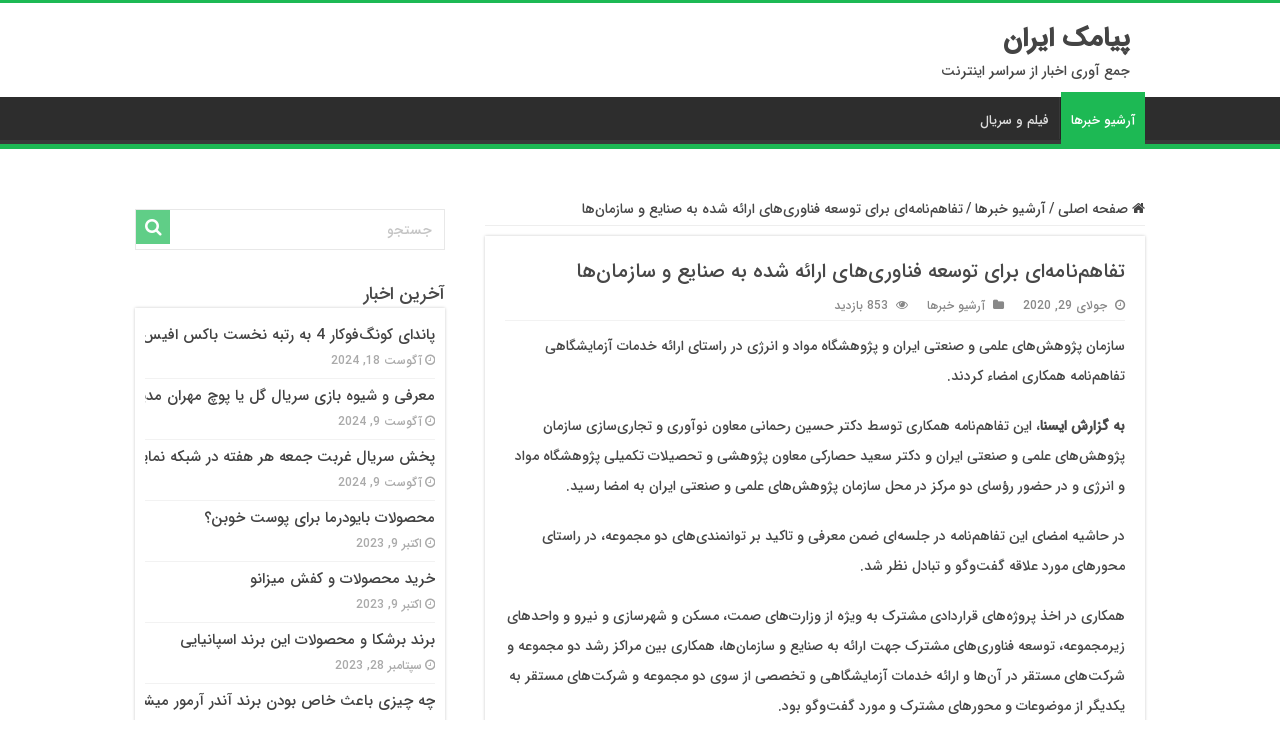

--- FILE ---
content_type: text/html; charset=UTF-8
request_url: http://i-sms.ir/%D8%AA%D9%81%D8%A7%D9%87%D9%85%E2%80%8C%D9%86%D8%A7%D9%85%D9%87%E2%80%8C%D8%A7%DB%8C-%D8%A8%D8%B1%D8%A7%DB%8C-%D8%AA%D9%88%D8%B3%D8%B9%D9%87-%D9%81%D9%86%D8%A7%D9%88%D8%B1%DB%8C%E2%80%8C%D9%87%D8%A7/
body_size: 14754
content:
<!DOCTYPE html>
<html dir="rtl" lang="fa-IR" prefix="og: http://ogp.me/ns#">
<head>
<meta charset="UTF-8" />
<link rel="profile" href="http://gmpg.org/xfn/11" />
<link rel="pingback" href="http://i-sms.ir/xmlrpc.php" />
    <style>
        #wpadminbar #wp-admin-bar-p404_free_top_button .ab-icon:before {
            content: "\f103";
            color:red;
            top: 2px;
        }
    </style>
    <meta property="og:title" content="تفاهم‌نامه‌ای برای توسعه فناوری‌های ارائه شده به صنایع و سازمان‌ها - پیامک ایران"/>
<meta property="og:type" content="article"/>
<meta property="og:description" content="سازمان پژوهش‌های علمی و صنعتی ایران و پژوهشگاه مواد و انرژی در راستای ارائه خدمات آزمایشگاهی تفاهم‌ن"/>
<meta property="og:url" content="https://i-sms.ir/%d8%aa%d9%81%d8%a7%d9%87%d9%85%e2%80%8c%d9%86%d8%a7%d9%85%d9%87%e2%80%8c%d8%a7%db%8c-%d8%a8%d8%b1%d8%a7%db%8c-%d8%aa%d9%88%d8%b3%d8%b9%d9%87-%d9%81%d9%86%d8%a7%d9%88%d8%b1%db%8c%e2%80%8c%d9%87%d8%a7/"/>
<meta property="og:site_name" content="پیامک ایران"/>
<meta name='robots' content='index, follow, max-image-preview:large, max-snippet:-1, max-video-preview:-1' />

	<!-- This site is optimized with the Yoast SEO plugin v23.2 - https://yoast.com/wordpress/plugins/seo/ -->
	<title>تفاهم‌نامه‌ای برای توسعه فناوری‌های ارائه شده به صنایع و سازمان‌ها</title>
	<meta name="description" content="سازمان پژوهش‌های علمی و صنعتی ایران و پژوهشگاه مواد و انرژی در راستای ارائه خدمات آزمایشگاهی تفاهم‌نامه همکاری امضاء کردند. به گزارش ایسنا، این تفاهم‌نامه" />
	<link rel="canonical" href="https://i-sms.ir/تفاهم‌نامه‌ای-برای-توسعه-فناوری‌ها/" />
	<meta property="og:locale" content="fa_IR" />
	<meta property="og:type" content="article" />
	<meta property="og:title" content="تفاهم‌نامه‌ای برای توسعه فناوری‌های ارائه شده به صنایع و سازمان‌ها" />
	<meta property="og:description" content="سازمان پژوهش‌های علمی و صنعتی ایران و پژوهشگاه مواد و انرژی در راستای ارائه خدمات آزمایشگاهی تفاهم‌نامه همکاری امضاء کردند. به گزارش ایسنا، این تفاهم‌نامه" />
	<meta property="og:url" content="https://i-sms.ir/تفاهم‌نامه‌ای-برای-توسعه-فناوری‌ها/" />
	<meta property="og:site_name" content="پیامک ایران" />
	<meta property="article:published_time" content="2020-07-29T08:12:30+00:00" />
	<meta name="author" content="payamak" />
	<meta name="twitter:card" content="summary_large_image" />
	<meta name="twitter:label1" content="نوشته‌شده بدست" />
	<meta name="twitter:data1" content="payamak" />
	<script type="application/ld+json" class="yoast-schema-graph">{"@context":"https://schema.org","@graph":[{"@type":"WebPage","@id":"https://i-sms.ir/%d8%aa%d9%81%d8%a7%d9%87%d9%85%e2%80%8c%d9%86%d8%a7%d9%85%d9%87%e2%80%8c%d8%a7%db%8c-%d8%a8%d8%b1%d8%a7%db%8c-%d8%aa%d9%88%d8%b3%d8%b9%d9%87-%d9%81%d9%86%d8%a7%d9%88%d8%b1%db%8c%e2%80%8c%d9%87%d8%a7/","url":"https://i-sms.ir/%d8%aa%d9%81%d8%a7%d9%87%d9%85%e2%80%8c%d9%86%d8%a7%d9%85%d9%87%e2%80%8c%d8%a7%db%8c-%d8%a8%d8%b1%d8%a7%db%8c-%d8%aa%d9%88%d8%b3%d8%b9%d9%87-%d9%81%d9%86%d8%a7%d9%88%d8%b1%db%8c%e2%80%8c%d9%87%d8%a7/","name":"تفاهم‌نامه‌ای برای توسعه فناوری‌های ارائه شده به صنایع و سازمان‌ها","isPartOf":{"@id":"https://i-sms.ir/#website"},"datePublished":"2020-07-29T08:12:30+00:00","dateModified":"2020-07-29T08:12:30+00:00","author":{"@id":"https://i-sms.ir/#/schema/person/2a7a5950d01ff31ec4086cd2f92437c0"},"description":"سازمان پژوهش‌های علمی و صنعتی ایران و پژوهشگاه مواد و انرژی در راستای ارائه خدمات آزمایشگاهی تفاهم‌نامه همکاری امضاء کردند. به گزارش ایسنا، این تفاهم‌نامه","breadcrumb":{"@id":"https://i-sms.ir/%d8%aa%d9%81%d8%a7%d9%87%d9%85%e2%80%8c%d9%86%d8%a7%d9%85%d9%87%e2%80%8c%d8%a7%db%8c-%d8%a8%d8%b1%d8%a7%db%8c-%d8%aa%d9%88%d8%b3%d8%b9%d9%87-%d9%81%d9%86%d8%a7%d9%88%d8%b1%db%8c%e2%80%8c%d9%87%d8%a7/#breadcrumb"},"inLanguage":"fa-IR","potentialAction":[{"@type":"ReadAction","target":["https://i-sms.ir/%d8%aa%d9%81%d8%a7%d9%87%d9%85%e2%80%8c%d9%86%d8%a7%d9%85%d9%87%e2%80%8c%d8%a7%db%8c-%d8%a8%d8%b1%d8%a7%db%8c-%d8%aa%d9%88%d8%b3%d8%b9%d9%87-%d9%81%d9%86%d8%a7%d9%88%d8%b1%db%8c%e2%80%8c%d9%87%d8%a7/"]}]},{"@type":"BreadcrumbList","@id":"https://i-sms.ir/%d8%aa%d9%81%d8%a7%d9%87%d9%85%e2%80%8c%d9%86%d8%a7%d9%85%d9%87%e2%80%8c%d8%a7%db%8c-%d8%a8%d8%b1%d8%a7%db%8c-%d8%aa%d9%88%d8%b3%d8%b9%d9%87-%d9%81%d9%86%d8%a7%d9%88%d8%b1%db%8c%e2%80%8c%d9%87%d8%a7/#breadcrumb","itemListElement":[{"@type":"ListItem","position":1,"name":"خانه","item":"https://i-sms.ir/"},{"@type":"ListItem","position":2,"name":"تفاهم‌نامه‌ای برای توسعه فناوری‌های ارائه شده به صنایع و سازمان‌ها"}]},{"@type":"WebSite","@id":"https://i-sms.ir/#website","url":"https://i-sms.ir/","name":"پیامک ایران","description":"جمع آوری اخبار از سراسر اینترنت","potentialAction":[{"@type":"SearchAction","target":{"@type":"EntryPoint","urlTemplate":"https://i-sms.ir/?s={search_term_string}"},"query-input":"required name=search_term_string"}],"inLanguage":"fa-IR"},{"@type":"Person","@id":"https://i-sms.ir/#/schema/person/2a7a5950d01ff31ec4086cd2f92437c0","name":"payamak","image":{"@type":"ImageObject","inLanguage":"fa-IR","@id":"https://i-sms.ir/#/schema/person/image/","url":"http://2.gravatar.com/avatar/516ebedffd11631bd2370f5fc4a626f4?s=96&d=mm&r=g","contentUrl":"http://2.gravatar.com/avatar/516ebedffd11631bd2370f5fc4a626f4?s=96&d=mm&r=g","caption":"payamak"}}]}</script>
	<!-- / Yoast SEO plugin. -->


<link rel='dns-prefetch' href='//fonts.googleapis.com' />
<link rel="alternate" type="application/rss+xml" title="پیامک ایران &raquo; خوراک" href="https://i-sms.ir/feed/" />
<link rel="alternate" type="application/rss+xml" title="پیامک ایران &raquo; خوراک دیدگاه‌ها" href="https://i-sms.ir/comments/feed/" />
<script type="text/javascript">
/* <![CDATA[ */
window._wpemojiSettings = {"baseUrl":"https:\/\/s.w.org\/images\/core\/emoji\/15.0.3\/72x72\/","ext":".png","svgUrl":"https:\/\/s.w.org\/images\/core\/emoji\/15.0.3\/svg\/","svgExt":".svg","source":{"concatemoji":"http:\/\/i-sms.ir\/wp-includes\/js\/wp-emoji-release.min.js"}};
/*! This file is auto-generated */
!function(i,n){var o,s,e;function c(e){try{var t={supportTests:e,timestamp:(new Date).valueOf()};sessionStorage.setItem(o,JSON.stringify(t))}catch(e){}}function p(e,t,n){e.clearRect(0,0,e.canvas.width,e.canvas.height),e.fillText(t,0,0);var t=new Uint32Array(e.getImageData(0,0,e.canvas.width,e.canvas.height).data),r=(e.clearRect(0,0,e.canvas.width,e.canvas.height),e.fillText(n,0,0),new Uint32Array(e.getImageData(0,0,e.canvas.width,e.canvas.height).data));return t.every(function(e,t){return e===r[t]})}function u(e,t,n){switch(t){case"flag":return n(e,"\ud83c\udff3\ufe0f\u200d\u26a7\ufe0f","\ud83c\udff3\ufe0f\u200b\u26a7\ufe0f")?!1:!n(e,"\ud83c\uddfa\ud83c\uddf3","\ud83c\uddfa\u200b\ud83c\uddf3")&&!n(e,"\ud83c\udff4\udb40\udc67\udb40\udc62\udb40\udc65\udb40\udc6e\udb40\udc67\udb40\udc7f","\ud83c\udff4\u200b\udb40\udc67\u200b\udb40\udc62\u200b\udb40\udc65\u200b\udb40\udc6e\u200b\udb40\udc67\u200b\udb40\udc7f");case"emoji":return!n(e,"\ud83d\udc26\u200d\u2b1b","\ud83d\udc26\u200b\u2b1b")}return!1}function f(e,t,n){var r="undefined"!=typeof WorkerGlobalScope&&self instanceof WorkerGlobalScope?new OffscreenCanvas(300,150):i.createElement("canvas"),a=r.getContext("2d",{willReadFrequently:!0}),o=(a.textBaseline="top",a.font="600 32px Arial",{});return e.forEach(function(e){o[e]=t(a,e,n)}),o}function t(e){var t=i.createElement("script");t.src=e,t.defer=!0,i.head.appendChild(t)}"undefined"!=typeof Promise&&(o="wpEmojiSettingsSupports",s=["flag","emoji"],n.supports={everything:!0,everythingExceptFlag:!0},e=new Promise(function(e){i.addEventListener("DOMContentLoaded",e,{once:!0})}),new Promise(function(t){var n=function(){try{var e=JSON.parse(sessionStorage.getItem(o));if("object"==typeof e&&"number"==typeof e.timestamp&&(new Date).valueOf()<e.timestamp+604800&&"object"==typeof e.supportTests)return e.supportTests}catch(e){}return null}();if(!n){if("undefined"!=typeof Worker&&"undefined"!=typeof OffscreenCanvas&&"undefined"!=typeof URL&&URL.createObjectURL&&"undefined"!=typeof Blob)try{var e="postMessage("+f.toString()+"("+[JSON.stringify(s),u.toString(),p.toString()].join(",")+"));",r=new Blob([e],{type:"text/javascript"}),a=new Worker(URL.createObjectURL(r),{name:"wpTestEmojiSupports"});return void(a.onmessage=function(e){c(n=e.data),a.terminate(),t(n)})}catch(e){}c(n=f(s,u,p))}t(n)}).then(function(e){for(var t in e)n.supports[t]=e[t],n.supports.everything=n.supports.everything&&n.supports[t],"flag"!==t&&(n.supports.everythingExceptFlag=n.supports.everythingExceptFlag&&n.supports[t]);n.supports.everythingExceptFlag=n.supports.everythingExceptFlag&&!n.supports.flag,n.DOMReady=!1,n.readyCallback=function(){n.DOMReady=!0}}).then(function(){return e}).then(function(){var e;n.supports.everything||(n.readyCallback(),(e=n.source||{}).concatemoji?t(e.concatemoji):e.wpemoji&&e.twemoji&&(t(e.twemoji),t(e.wpemoji)))}))}((window,document),window._wpemojiSettings);
/* ]]> */
</script>
<style id='wp-emoji-styles-inline-css' type='text/css'>

	img.wp-smiley, img.emoji {
		display: inline !important;
		border: none !important;
		box-shadow: none !important;
		height: 1em !important;
		width: 1em !important;
		margin: 0 0.07em !important;
		vertical-align: -0.1em !important;
		background: none !important;
		padding: 0 !important;
	}
</style>
<link rel='stylesheet' id='wp-block-library-rtl-css' href='http://i-sms.ir/wp-includes/css/dist/block-library/style-rtl.min.css' type='text/css' media='all' />
<style id='classic-theme-styles-inline-css' type='text/css'>
/*! This file is auto-generated */
.wp-block-button__link{color:#fff;background-color:#32373c;border-radius:9999px;box-shadow:none;text-decoration:none;padding:calc(.667em + 2px) calc(1.333em + 2px);font-size:1.125em}.wp-block-file__button{background:#32373c;color:#fff;text-decoration:none}
</style>
<style id='global-styles-inline-css' type='text/css'>
:root{--wp--preset--aspect-ratio--square: 1;--wp--preset--aspect-ratio--4-3: 4/3;--wp--preset--aspect-ratio--3-4: 3/4;--wp--preset--aspect-ratio--3-2: 3/2;--wp--preset--aspect-ratio--2-3: 2/3;--wp--preset--aspect-ratio--16-9: 16/9;--wp--preset--aspect-ratio--9-16: 9/16;--wp--preset--color--black: #000000;--wp--preset--color--cyan-bluish-gray: #abb8c3;--wp--preset--color--white: #ffffff;--wp--preset--color--pale-pink: #f78da7;--wp--preset--color--vivid-red: #cf2e2e;--wp--preset--color--luminous-vivid-orange: #ff6900;--wp--preset--color--luminous-vivid-amber: #fcb900;--wp--preset--color--light-green-cyan: #7bdcb5;--wp--preset--color--vivid-green-cyan: #00d084;--wp--preset--color--pale-cyan-blue: #8ed1fc;--wp--preset--color--vivid-cyan-blue: #0693e3;--wp--preset--color--vivid-purple: #9b51e0;--wp--preset--gradient--vivid-cyan-blue-to-vivid-purple: linear-gradient(135deg,rgba(6,147,227,1) 0%,rgb(155,81,224) 100%);--wp--preset--gradient--light-green-cyan-to-vivid-green-cyan: linear-gradient(135deg,rgb(122,220,180) 0%,rgb(0,208,130) 100%);--wp--preset--gradient--luminous-vivid-amber-to-luminous-vivid-orange: linear-gradient(135deg,rgba(252,185,0,1) 0%,rgba(255,105,0,1) 100%);--wp--preset--gradient--luminous-vivid-orange-to-vivid-red: linear-gradient(135deg,rgba(255,105,0,1) 0%,rgb(207,46,46) 100%);--wp--preset--gradient--very-light-gray-to-cyan-bluish-gray: linear-gradient(135deg,rgb(238,238,238) 0%,rgb(169,184,195) 100%);--wp--preset--gradient--cool-to-warm-spectrum: linear-gradient(135deg,rgb(74,234,220) 0%,rgb(151,120,209) 20%,rgb(207,42,186) 40%,rgb(238,44,130) 60%,rgb(251,105,98) 80%,rgb(254,248,76) 100%);--wp--preset--gradient--blush-light-purple: linear-gradient(135deg,rgb(255,206,236) 0%,rgb(152,150,240) 100%);--wp--preset--gradient--blush-bordeaux: linear-gradient(135deg,rgb(254,205,165) 0%,rgb(254,45,45) 50%,rgb(107,0,62) 100%);--wp--preset--gradient--luminous-dusk: linear-gradient(135deg,rgb(255,203,112) 0%,rgb(199,81,192) 50%,rgb(65,88,208) 100%);--wp--preset--gradient--pale-ocean: linear-gradient(135deg,rgb(255,245,203) 0%,rgb(182,227,212) 50%,rgb(51,167,181) 100%);--wp--preset--gradient--electric-grass: linear-gradient(135deg,rgb(202,248,128) 0%,rgb(113,206,126) 100%);--wp--preset--gradient--midnight: linear-gradient(135deg,rgb(2,3,129) 0%,rgb(40,116,252) 100%);--wp--preset--font-size--small: 13px;--wp--preset--font-size--medium: 20px;--wp--preset--font-size--large: 36px;--wp--preset--font-size--x-large: 42px;--wp--preset--spacing--20: 0.44rem;--wp--preset--spacing--30: 0.67rem;--wp--preset--spacing--40: 1rem;--wp--preset--spacing--50: 1.5rem;--wp--preset--spacing--60: 2.25rem;--wp--preset--spacing--70: 3.38rem;--wp--preset--spacing--80: 5.06rem;--wp--preset--shadow--natural: 6px 6px 9px rgba(0, 0, 0, 0.2);--wp--preset--shadow--deep: 12px 12px 50px rgba(0, 0, 0, 0.4);--wp--preset--shadow--sharp: 6px 6px 0px rgba(0, 0, 0, 0.2);--wp--preset--shadow--outlined: 6px 6px 0px -3px rgba(255, 255, 255, 1), 6px 6px rgba(0, 0, 0, 1);--wp--preset--shadow--crisp: 6px 6px 0px rgba(0, 0, 0, 1);}:where(.is-layout-flex){gap: 0.5em;}:where(.is-layout-grid){gap: 0.5em;}body .is-layout-flex{display: flex;}.is-layout-flex{flex-wrap: wrap;align-items: center;}.is-layout-flex > :is(*, div){margin: 0;}body .is-layout-grid{display: grid;}.is-layout-grid > :is(*, div){margin: 0;}:where(.wp-block-columns.is-layout-flex){gap: 2em;}:where(.wp-block-columns.is-layout-grid){gap: 2em;}:where(.wp-block-post-template.is-layout-flex){gap: 1.25em;}:where(.wp-block-post-template.is-layout-grid){gap: 1.25em;}.has-black-color{color: var(--wp--preset--color--black) !important;}.has-cyan-bluish-gray-color{color: var(--wp--preset--color--cyan-bluish-gray) !important;}.has-white-color{color: var(--wp--preset--color--white) !important;}.has-pale-pink-color{color: var(--wp--preset--color--pale-pink) !important;}.has-vivid-red-color{color: var(--wp--preset--color--vivid-red) !important;}.has-luminous-vivid-orange-color{color: var(--wp--preset--color--luminous-vivid-orange) !important;}.has-luminous-vivid-amber-color{color: var(--wp--preset--color--luminous-vivid-amber) !important;}.has-light-green-cyan-color{color: var(--wp--preset--color--light-green-cyan) !important;}.has-vivid-green-cyan-color{color: var(--wp--preset--color--vivid-green-cyan) !important;}.has-pale-cyan-blue-color{color: var(--wp--preset--color--pale-cyan-blue) !important;}.has-vivid-cyan-blue-color{color: var(--wp--preset--color--vivid-cyan-blue) !important;}.has-vivid-purple-color{color: var(--wp--preset--color--vivid-purple) !important;}.has-black-background-color{background-color: var(--wp--preset--color--black) !important;}.has-cyan-bluish-gray-background-color{background-color: var(--wp--preset--color--cyan-bluish-gray) !important;}.has-white-background-color{background-color: var(--wp--preset--color--white) !important;}.has-pale-pink-background-color{background-color: var(--wp--preset--color--pale-pink) !important;}.has-vivid-red-background-color{background-color: var(--wp--preset--color--vivid-red) !important;}.has-luminous-vivid-orange-background-color{background-color: var(--wp--preset--color--luminous-vivid-orange) !important;}.has-luminous-vivid-amber-background-color{background-color: var(--wp--preset--color--luminous-vivid-amber) !important;}.has-light-green-cyan-background-color{background-color: var(--wp--preset--color--light-green-cyan) !important;}.has-vivid-green-cyan-background-color{background-color: var(--wp--preset--color--vivid-green-cyan) !important;}.has-pale-cyan-blue-background-color{background-color: var(--wp--preset--color--pale-cyan-blue) !important;}.has-vivid-cyan-blue-background-color{background-color: var(--wp--preset--color--vivid-cyan-blue) !important;}.has-vivid-purple-background-color{background-color: var(--wp--preset--color--vivid-purple) !important;}.has-black-border-color{border-color: var(--wp--preset--color--black) !important;}.has-cyan-bluish-gray-border-color{border-color: var(--wp--preset--color--cyan-bluish-gray) !important;}.has-white-border-color{border-color: var(--wp--preset--color--white) !important;}.has-pale-pink-border-color{border-color: var(--wp--preset--color--pale-pink) !important;}.has-vivid-red-border-color{border-color: var(--wp--preset--color--vivid-red) !important;}.has-luminous-vivid-orange-border-color{border-color: var(--wp--preset--color--luminous-vivid-orange) !important;}.has-luminous-vivid-amber-border-color{border-color: var(--wp--preset--color--luminous-vivid-amber) !important;}.has-light-green-cyan-border-color{border-color: var(--wp--preset--color--light-green-cyan) !important;}.has-vivid-green-cyan-border-color{border-color: var(--wp--preset--color--vivid-green-cyan) !important;}.has-pale-cyan-blue-border-color{border-color: var(--wp--preset--color--pale-cyan-blue) !important;}.has-vivid-cyan-blue-border-color{border-color: var(--wp--preset--color--vivid-cyan-blue) !important;}.has-vivid-purple-border-color{border-color: var(--wp--preset--color--vivid-purple) !important;}.has-vivid-cyan-blue-to-vivid-purple-gradient-background{background: var(--wp--preset--gradient--vivid-cyan-blue-to-vivid-purple) !important;}.has-light-green-cyan-to-vivid-green-cyan-gradient-background{background: var(--wp--preset--gradient--light-green-cyan-to-vivid-green-cyan) !important;}.has-luminous-vivid-amber-to-luminous-vivid-orange-gradient-background{background: var(--wp--preset--gradient--luminous-vivid-amber-to-luminous-vivid-orange) !important;}.has-luminous-vivid-orange-to-vivid-red-gradient-background{background: var(--wp--preset--gradient--luminous-vivid-orange-to-vivid-red) !important;}.has-very-light-gray-to-cyan-bluish-gray-gradient-background{background: var(--wp--preset--gradient--very-light-gray-to-cyan-bluish-gray) !important;}.has-cool-to-warm-spectrum-gradient-background{background: var(--wp--preset--gradient--cool-to-warm-spectrum) !important;}.has-blush-light-purple-gradient-background{background: var(--wp--preset--gradient--blush-light-purple) !important;}.has-blush-bordeaux-gradient-background{background: var(--wp--preset--gradient--blush-bordeaux) !important;}.has-luminous-dusk-gradient-background{background: var(--wp--preset--gradient--luminous-dusk) !important;}.has-pale-ocean-gradient-background{background: var(--wp--preset--gradient--pale-ocean) !important;}.has-electric-grass-gradient-background{background: var(--wp--preset--gradient--electric-grass) !important;}.has-midnight-gradient-background{background: var(--wp--preset--gradient--midnight) !important;}.has-small-font-size{font-size: var(--wp--preset--font-size--small) !important;}.has-medium-font-size{font-size: var(--wp--preset--font-size--medium) !important;}.has-large-font-size{font-size: var(--wp--preset--font-size--large) !important;}.has-x-large-font-size{font-size: var(--wp--preset--font-size--x-large) !important;}
:where(.wp-block-post-template.is-layout-flex){gap: 1.25em;}:where(.wp-block-post-template.is-layout-grid){gap: 1.25em;}
:where(.wp-block-columns.is-layout-flex){gap: 2em;}:where(.wp-block-columns.is-layout-grid){gap: 2em;}
:root :where(.wp-block-pullquote){font-size: 1.5em;line-height: 1.6;}
</style>
<link rel='stylesheet' id='wp-pagenavi-css' href='http://i-sms.ir/wp-content/plugins/wp-pagenavi/pagenavi-css.css' type='text/css' media='all' />
<link rel='stylesheet' id='tie-style-css' href='http://i-sms.ir/wp-content/themes/sahifa/style.css' type='text/css' media='all' />
<link rel='stylesheet' id='tie-ilightbox-skin-css' href='http://i-sms.ir/wp-content/themes/sahifa/css/ilightbox/dark-skin/skin.css' type='text/css' media='all' />
<link rel='stylesheet' id='Droid+Sans-css' href="https://fonts.googleapis.com/css?family=Droid+Sans%3Aregular%2C700" type='text/css' media='all' />
<script type="text/javascript" src="http://i-sms.ir/wp-includes/js/jquery/jquery.min.js" id="jquery-core-js"></script>
<script type="text/javascript" src="http://i-sms.ir/wp-includes/js/jquery/jquery-migrate.min.js" id="jquery-migrate-js"></script>
<link rel="https://api.w.org/" href="https://i-sms.ir/wp-json/" /><link rel="alternate" title="JSON" type="application/json" href="https://i-sms.ir/wp-json/wp/v2/posts/1974" /><link rel="EditURI" type="application/rsd+xml" title="RSD" href="https://i-sms.ir/xmlrpc.php?rsd" />
<link rel="stylesheet" href="http://i-sms.ir/wp-content/themes/sahifa/rtl.css" type="text/css" media="screen" /><meta name="generator" content="WordPress 6.6.4" />
<link rel='shortlink' href='https://i-sms.ir/?p=1974' />
<link rel="alternate" title="oEmbed (JSON)" type="application/json+oembed" href="https://i-sms.ir/wp-json/oembed/1.0/embed?url=https%3A%2F%2Fi-sms.ir%2F%25d8%25aa%25d9%2581%25d8%25a7%25d9%2587%25d9%2585%25e2%2580%258c%25d9%2586%25d8%25a7%25d9%2585%25d9%2587%25e2%2580%258c%25d8%25a7%25db%258c-%25d8%25a8%25d8%25b1%25d8%25a7%25db%258c-%25d8%25aa%25d9%2588%25d8%25b3%25d8%25b9%25d9%2587-%25d9%2581%25d9%2586%25d8%25a7%25d9%2588%25d8%25b1%25db%258c%25e2%2580%258c%25d9%2587%25d8%25a7%2F" />
<link rel="alternate" title="oEmbed (XML)" type="text/xml+oembed" href="https://i-sms.ir/wp-json/oembed/1.0/embed?url=https%3A%2F%2Fi-sms.ir%2F%25d8%25aa%25d9%2581%25d8%25a7%25d9%2587%25d9%2585%25e2%2580%258c%25d9%2586%25d8%25a7%25d9%2585%25d9%2587%25e2%2580%258c%25d8%25a7%25db%258c-%25d8%25a8%25d8%25b1%25d8%25a7%25db%258c-%25d8%25aa%25d9%2588%25d8%25b3%25d8%25b9%25d9%2587-%25d9%2581%25d9%2586%25d8%25a7%25d9%2588%25d8%25b1%25db%258c%25e2%2580%258c%25d9%2587%25d8%25a7%2F&#038;format=xml" />
<link rel="shortcut icon" href="http://www.i-sms.ir/wp-content/uploads/2021/06/favicon-32x32-1.png" title="Favicon" />
<!--[if IE]>
<script type="text/javascript">jQuery(document).ready(function (){ jQuery(".menu-item").has("ul").children("a").attr("aria-haspopup", "true");});</script>
<![endif]-->
<!--[if lt IE 9]>
<script src="http://i-sms.ir/wp-content/themes/sahifa/js/html5.js"></script>
<script src="http://i-sms.ir/wp-content/themes/sahifa/js/selectivizr-min.js"></script>
<![endif]-->
<!--[if IE 9]>
<link rel="stylesheet" type="text/css" media="all" href="http://i-sms.ir/wp-content/themes/sahifa/css/ie9.css" />
<![endif]-->
<!--[if IE 8]>
<link rel="stylesheet" type="text/css" media="all" href="http://i-sms.ir/wp-content/themes/sahifa/css/ie8.css" />
<![endif]-->
<!--[if IE 7]>
<link rel="stylesheet" type="text/css" media="all" href="http://i-sms.ir/wp-content/themes/sahifa/css/ie7.css" />
<![endif]-->


<meta name="viewport" content="width=device-width, initial-scale=1.0" />



<style type="text/css" media="screen">

body{
	font-family: 'Droid Sans';
}

#main-nav,
.cat-box-content,
#sidebar .widget-container,
.post-listing,
#commentform {
	border-bottom-color: #1DB954;
}

.search-block .search-button,
#topcontrol,
#main-nav ul li.current-menu-item a,
#main-nav ul li.current-menu-item a:hover,
#main-nav ul li.current_page_parent a,
#main-nav ul li.current_page_parent a:hover,
#main-nav ul li.current-menu-parent a,
#main-nav ul li.current-menu-parent a:hover,
#main-nav ul li.current-page-ancestor a,
#main-nav ul li.current-page-ancestor a:hover,
.pagination span.current,
.share-post span.share-text,
.flex-control-paging li a.flex-active,
.ei-slider-thumbs li.ei-slider-element,
.review-percentage .review-item span span,
.review-final-score,
.button,
a.button,
a.more-link,
#main-content input[type="submit"],
.form-submit #submit,
#login-form .login-button,
.widget-feedburner .feedburner-subscribe,
input[type="submit"],
#buddypress button,
#buddypress a.button,
#buddypress input[type=submit],
#buddypress input[type=reset],
#buddypress ul.button-nav li a,
#buddypress div.generic-button a,
#buddypress .comment-reply-link,
#buddypress div.item-list-tabs ul li a span,
#buddypress div.item-list-tabs ul li.selected a,
#buddypress div.item-list-tabs ul li.current a,
#buddypress #members-directory-form div.item-list-tabs ul li.selected span,
#members-list-options a.selected,
#groups-list-options a.selected,
body.dark-skin #buddypress div.item-list-tabs ul li a span,
body.dark-skin #buddypress div.item-list-tabs ul li.selected a,
body.dark-skin #buddypress div.item-list-tabs ul li.current a,
body.dark-skin #members-list-options a.selected,
body.dark-skin #groups-list-options a.selected,
.search-block-large .search-button,
#featured-posts .flex-next:hover,
#featured-posts .flex-prev:hover,
a.tie-cart span.shooping-count,
.woocommerce span.onsale,
.woocommerce-page span.onsale ,
.woocommerce .widget_price_filter .ui-slider .ui-slider-handle,
.woocommerce-page .widget_price_filter .ui-slider .ui-slider-handle,
#check-also-close,
a.post-slideshow-next,
a.post-slideshow-prev,
.widget_price_filter .ui-slider .ui-slider-handle,
.quantity .minus:hover,
.quantity .plus:hover,
.mejs-container .mejs-controls .mejs-time-rail .mejs-time-current,
#reading-position-indicator  {
	background-color:#1DB954;
}

::-webkit-scrollbar-thumb{
	background-color:#1DB954 !important;
}

#theme-footer,
#theme-header,
.top-nav ul li.current-menu-item:before,
#main-nav .menu-sub-content ,
#main-nav ul ul,
#check-also-box {
	border-top-color: #1DB954;
}

.search-block:after {
	border-right-color:#1DB954;
}

body.rtl .search-block:after {
	border-left-color:#1DB954;
}

#main-nav ul > li.menu-item-has-children:hover > a:after,
#main-nav ul > li.mega-menu:hover > a:after {
	border-color:transparent transparent #1DB954;
}

.widget.timeline-posts li a:hover,
.widget.timeline-posts li a:hover span.tie-date {
	color: #1DB954;
}

.widget.timeline-posts li a:hover span.tie-date:before {
	background: #1DB954;
	border-color: #1DB954;
}

#order_review,
#order_review_heading {
	border-color: #1DB954;
}


</style>

<link rel="icon" href="https://i-sms.ir/wp-content/uploads/2021/06/favicon-32x32-1.png" sizes="32x32" />
<link rel="icon" href="https://i-sms.ir/wp-content/uploads/2021/06/favicon-32x32-1.png" sizes="192x192" />
<link rel="apple-touch-icon" href="https://i-sms.ir/wp-content/uploads/2021/06/favicon-32x32-1.png" />
<meta name="msapplication-TileImage" content="https://i-sms.ir/wp-content/uploads/2021/06/favicon-32x32-1.png" />
</head>
<body id="top" class="rtl post-template-default single single-post postid-1974 single-format-standard lazy-enabled">

<div class="wrapper-outer">

	<div class="background-cover"></div>

	<aside id="slide-out">

			<div class="search-mobile">
			<form method="get" id="searchform-mobile" action="https://i-sms.ir/">
				<button class="search-button" type="submit" value="جستجو"><i class="fa fa-search"></i></button>
				<input type="text" id="s-mobile" name="s" title="جستجو" value="جستجو" onfocus="if (this.value == 'جستجو') {this.value = '';}" onblur="if (this.value == '') {this.value = 'جستجو';}"  />
			</form>
		</div><!-- .search-mobile /-->
	
			<div class="social-icons">
		<a class="ttip-none" title="Rss" href="https://i-sms.ir/feed/" target="_blank" data-wpel-link="internal"><i class="fa fa-rss"></i></a>
			</div>

	
		<div id="mobile-menu" ></div>
	</aside><!-- #slide-out /-->

		<div id="wrapper" class="wide-layout">
		<div class="inner-wrapper">

		<header id="theme-header" class="theme-header">
			
		<div class="header-content">

					<a id="slide-out-open" class="slide-out-open" href="#"><span></span></a>
		
			<div class="logo" style=" margin-top:15px; margin-bottom:15px;">
			<h2>				<a href="https://i-sms.ir/" data-wpel-link="internal">پیامک ایران</a>
				<span>جمع آوری اخبار از سراسر اینترنت</span>
							</h2>			</div><!-- .logo /-->
						<div class="clear"></div>

		</div>
													<nav id="main-nav" class="fixed-enabled">
				<div class="container">

				
					<div class="main-menu"><ul id="menu-1" class="menu"><li id="menu-item-5852" class="menu-item menu-item-type-taxonomy menu-item-object-category current-post-ancestor current-menu-parent current-post-parent menu-item-5852"><a href="https://i-sms.ir/archive/" data-wpel-link="internal">آرشیو خبرها</a></li>
<li id="menu-item-5853" class="menu-item menu-item-type-taxonomy menu-item-object-category menu-item-5853"><a href="https://i-sms.ir/film-series/" data-wpel-link="internal">فیلم و سریال</a></li>
</ul></div>					
					
				</div>
			</nav><!-- .main-nav /-->
					</header><!-- #header /-->

	
	
	<div id="main-content" class="container sidebar-left">

	
	
	
	
	
	<div class="content">

		
		<nav id="crumbs"><a href="https://i-sms.ir/" data-wpel-link="internal"><span class="fa fa-home" aria-hidden="true"></span> صفحه اصلی</a><span class="delimiter">/</span><a href="https://i-sms.ir/archive/" data-wpel-link="internal">آرشیو خبرها</a><span class="delimiter">/</span><span class="current">تفاهم‌نامه‌ای برای توسعه فناوری‌های ارائه شده به صنایع و سازمان‌ها</span></nav><script type="application/ld+json">{"@context":"http:\/\/schema.org","@type":"BreadcrumbList","@id":"#Breadcrumb","itemListElement":[{"@type":"ListItem","position":1,"item":{"name":"\u0635\u0641\u062d\u0647 \u0627\u0635\u0644\u06cc","@id":"https:\/\/i-sms.ir\/"}},{"@type":"ListItem","position":2,"item":{"name":"\u0622\u0631\u0634\u06cc\u0648 \u062e\u0628\u0631\u0647\u0627","@id":"https:\/\/i-sms.ir\/archive\/"}}]}</script>
		

		
		<article class="post-listing post-1974 post type-post status-publish format-standard  category-archive" id="the-post">
			
			<div class="single-post-thumb">
					</div>
	
		


			<div class="post-inner">

							<h1 class="name post-title entry-title"><span itemprop="name">تفاهم‌نامه‌ای برای توسعه فناوری‌های ارائه شده به صنایع و سازمان‌ها</span></h1>

						
<p class="post-meta">
	
		
	<span class="tie-date"><i class="fa fa-clock-o"></i>جولای 29, 2020</span>	
	<span class="post-cats"><i class="fa fa-folder"></i><a href="https://i-sms.ir/archive/" rel="category tag" data-wpel-link="internal">آرشیو خبرها</a></span>
	
<span class="post-views"><i class="fa fa-eye"></i>853 بازدید</span> </p>
<div class="clear"></div>
			
				<div class="entry">
					
					
					<p itemprop="description">سازمان پژوهش‌های علمی و صنعتی ایران و پژوهشگاه مواد و انرژی در راستای ارائه خدمات آزمایشگاهی تفاهم‌نامه همکاری امضاء کردند.
                                </p>
<div itemprop="articleBody">
<p><strong>به گزارش ایسنا</strong>، این تفاهم‌نامه همکاری توسط دکتر حسین رحمانی معاون نوآوری و تجاری‌سازی سازمان پژوهش‌های علمی و صنعتی ایران و دکتر سعید حصارکی معاون پژوهشی و تحصیلات تکمیلی پژوهشگاه مواد و انرژی و در حضور رؤسای دو مرکز در محل سازمان پژوهش‌های علمی و صنعتی ایران به امضا رسید.</p>
<p>در حاشیه امضای این تفاهم‌نامه در جلسه‌ای ضمن معرفی و تاکید بر توانمندی‌های دو مجموعه، در راستای محورهای مورد علاقه گفت‌وگو و تبادل نظر شد.</p>
<p>همکاری در اخذ پروژه‌های قراردادی مشترک به ویژه از وزارت‌های صمت، مسکن و شهرسازی و نیرو و واحدهای زیرمجموعه، توسعه فناوری‌های مشترک جهت ارائه به صنایع و سازمان‌ها، همکاری بین مراکز رشد دو مجموعه و شرکت‌های مستقر در آن‌ها و ارائه خدمات آزمایشگاهی و تخصصی از سوی دو مجموعه و شرکت‌های مستقر به یکدیگر از موضوعات و محورهای مشترک و مورد گفت‌وگو بود.</p>
<p>بر اساس اعلام وزارت علوم، پس از این نشست، دکتر علیرضا خاوندی رئیس پژوهشگاه مواد و انرژی به همراه معاونان و مدیران خود از طرح تونل باد، پژوهشکده مواد و طرح‌های در دست احداث و چند شرکت دانش بنیان مستقر در مرکز رشد واحدهای فناور سازمان پژوهش‌های علمی و صنعتی ایران نیز بازدید کرد.<br /> </p>
<p>انتهای پیام</p>
</p></div>
<p>منبع: ایسنا</p>
					
									</div><!-- .entry /-->


				<div class="share-post">
	<span class="share-text">اشتراک گذاری</span>

		<ul class="flat-social">
			<li><a href="https://www.facebook.com/sharer.php?u=https://i-sms.ir/?p=1974" class="social-facebook" rel="external" target="_blank" data-wpel-link="external"><i class="fa fa-facebook"></i> <span>Facebook</span></a></li>
				<li><a href="https://twitter.com/intent/tweet?text=%D8%AA%D9%81%D8%A7%D9%87%D9%85%E2%80%8C%D9%86%D8%A7%D9%85%D9%87%E2%80%8C%D8%A7%DB%8C+%D8%A8%D8%B1%D8%A7%DB%8C+%D8%AA%D9%88%D8%B3%D8%B9%D9%87+%D9%81%D9%86%D8%A7%D9%88%D8%B1%DB%8C%E2%80%8C%D9%87%D8%A7%DB%8C+%D8%A7%D8%B1%D8%A7%D8%A6%D9%87+%D8%B4%D8%AF%D9%87+%D8%A8%D9%87+%D8%B5%D9%86%D8%A7%DB%8C%D8%B9+%D9%88+%D8%B3%D8%A7%D8%B2%D9%85%D8%A7%D9%86%E2%80%8C%D9%87%D8%A7&amp;url=https://i-sms.ir/?p=1974" class="social-twitter" rel="external" target="_blank" data-wpel-link="external"><i class="fa fa-twitter"></i> <span>Twitter</span></a></li>
				<li><a href="http://www.stumbleupon.com/submit?url=https://i-sms.ir/?p=1974&amp;title=%D8%AA%D9%81%D8%A7%D9%87%D9%85%E2%80%8C%D9%86%D8%A7%D9%85%D9%87%E2%80%8C%D8%A7%DB%8C+%D8%A8%D8%B1%D8%A7%DB%8C+%D8%AA%D9%88%D8%B3%D8%B9%D9%87+%D9%81%D9%86%D8%A7%D9%88%D8%B1%DB%8C%E2%80%8C%D9%87%D8%A7%DB%8C+%D8%A7%D8%B1%D8%A7%D8%A6%D9%87+%D8%B4%D8%AF%D9%87+%D8%A8%D9%87+%D8%B5%D9%86%D8%A7%DB%8C%D8%B9+%D9%88+%D8%B3%D8%A7%D8%B2%D9%85%D8%A7%D9%86%E2%80%8C%D9%87%D8%A7" class="social-stumble" rel="external" target="_blank" data-wpel-link="external"><i class="fa fa-stumbleupon"></i> <span>Stumbleupon</span></a></li>
				<li><a href="https://www.linkedin.com/shareArticle?mini=true&amp;url=https://i-sms.ir/%d8%aa%d9%81%d8%a7%d9%87%d9%85%e2%80%8c%d9%86%d8%a7%d9%85%d9%87%e2%80%8c%d8%a7%db%8c-%d8%a8%d8%b1%d8%a7%db%8c-%d8%aa%d9%88%d8%b3%d8%b9%d9%87-%d9%81%d9%86%d8%a7%d9%88%d8%b1%db%8c%e2%80%8c%d9%87%d8%a7/&amp;title=%D8%AA%D9%81%D8%A7%D9%87%D9%85%E2%80%8C%D9%86%D8%A7%D9%85%D9%87%E2%80%8C%D8%A7%DB%8C+%D8%A8%D8%B1%D8%A7%DB%8C+%D8%AA%D9%88%D8%B3%D8%B9%D9%87+%D9%81%D9%86%D8%A7%D9%88%D8%B1%DB%8C%E2%80%8C%D9%87%D8%A7%DB%8C+%D8%A7%D8%B1%D8%A7%D8%A6%D9%87+%D8%B4%D8%AF%D9%87+%D8%A8%D9%87+%D8%B5%D9%86%D8%A7%DB%8C%D8%B9+%D9%88+%D8%B3%D8%A7%D8%B2%D9%85%D8%A7%D9%86%E2%80%8C%D9%87%D8%A7" class="social-linkedin" rel="external" target="_blank" data-wpel-link="external"><i class="fa fa-linkedin"></i> <span>LinkedIn</span></a></li>
				<li><a href="https://pinterest.com/pin/create/button/?url=https://i-sms.ir/?p=1974&amp;description=%D8%AA%D9%81%D8%A7%D9%87%D9%85%E2%80%8C%D9%86%D8%A7%D9%85%D9%87%E2%80%8C%D8%A7%DB%8C+%D8%A8%D8%B1%D8%A7%DB%8C+%D8%AA%D9%88%D8%B3%D8%B9%D9%87+%D9%81%D9%86%D8%A7%D9%88%D8%B1%DB%8C%E2%80%8C%D9%87%D8%A7%DB%8C+%D8%A7%D8%B1%D8%A7%D8%A6%D9%87+%D8%B4%D8%AF%D9%87+%D8%A8%D9%87+%D8%B5%D9%86%D8%A7%DB%8C%D8%B9+%D9%88+%D8%B3%D8%A7%D8%B2%D9%85%D8%A7%D9%86%E2%80%8C%D9%87%D8%A7&amp;media=" class="social-pinterest" rel="external" target="_blank" data-wpel-link="external"><i class="fa fa-pinterest"></i> <span>Pinterest</span></a></li>
		</ul>
		<div class="clear"></div>
</div> <!-- .share-post -->
				<div class="clear"></div>
			</div><!-- .post-inner -->

			<script type="application/ld+json" class="tie-schema-graph">{"@context":"http:\/\/schema.org","@type":"NewsArticle","dateCreated":"2020-07-29T12:42:30+04:30","datePublished":"2020-07-29T12:42:30+04:30","dateModified":"2020-07-29T12:42:30+04:30","headline":"\u062a\u0641\u0627\u0647\u0645\u200c\u0646\u0627\u0645\u0647\u200c\u0627\u06cc \u0628\u0631\u0627\u06cc \u062a\u0648\u0633\u0639\u0647 \u0641\u0646\u0627\u0648\u0631\u06cc\u200c\u0647\u0627\u06cc \u0627\u0631\u0627\u0626\u0647 \u0634\u062f\u0647 \u0628\u0647 \u0635\u0646\u0627\u06cc\u0639 \u0648 \u0633\u0627\u0632\u0645\u0627\u0646\u200c\u0647\u0627","name":"\u062a\u0641\u0627\u0647\u0645\u200c\u0646\u0627\u0645\u0647\u200c\u0627\u06cc \u0628\u0631\u0627\u06cc \u062a\u0648\u0633\u0639\u0647 \u0641\u0646\u0627\u0648\u0631\u06cc\u200c\u0647\u0627\u06cc \u0627\u0631\u0627\u0626\u0647 \u0634\u062f\u0647 \u0628\u0647 \u0635\u0646\u0627\u06cc\u0639 \u0648 \u0633\u0627\u0632\u0645\u0627\u0646\u200c\u0647\u0627","keywords":[],"url":"https:\/\/i-sms.ir\/%d8%aa%d9%81%d8%a7%d9%87%d9%85%e2%80%8c%d9%86%d8%a7%d9%85%d9%87%e2%80%8c%d8%a7%db%8c-%d8%a8%d8%b1%d8%a7%db%8c-%d8%aa%d9%88%d8%b3%d8%b9%d9%87-%d9%81%d9%86%d8%a7%d9%88%d8%b1%db%8c%e2%80%8c%d9%87%d8%a7\/","description":"\u0633\u0627\u0632\u0645\u0627\u0646 \u067e\u0698\u0648\u0647\u0634\u200c\u0647\u0627\u06cc \u0639\u0644\u0645\u06cc \u0648 \u0635\u0646\u0639\u062a\u06cc \u0627\u06cc\u0631\u0627\u0646 \u0648 \u067e\u0698\u0648\u0647\u0634\u06af\u0627\u0647 \u0645\u0648\u0627\u062f \u0648 \u0627\u0646\u0631\u0698\u06cc \u062f\u0631 \u0631\u0627\u0633\u062a\u0627\u06cc \u0627\u0631\u0627\u0626\u0647 \u062e\u062f\u0645\u0627\u062a \u0622\u0632\u0645\u0627\u06cc\u0634\u06af\u0627\u0647\u06cc \u062a\u0641\u0627\u0647\u0645\u200c\u0646\u0627\u0645\u0647 \u0647\u0645\u06a9\u0627\u0631\u06cc \u0627\u0645\u0636\u0627\u0621 \u06a9\u0631\u062f\u0646\u062f. \u0628\u0647 \u06af\u0632\u0627\u0631\u0634 \u0627\u06cc\u0633\u0646\u0627\u060c \u0627\u06cc\u0646 \u062a\u0641\u0627\u0647\u0645\u200c\u0646\u0627\u0645\u0647 \u0647\u0645\u06a9\u0627\u0631\u06cc \u062a\u0648\u0633\u0637 \u062f\u06a9\u062a\u0631 \u062d\u0633\u06cc\u0646 \u0631\u062d\u0645\u0627\u0646\u06cc \u0645\u0639\u0627\u0648\u0646 \u0646\u0648\u0622\u0648\u0631\u06cc \u0648 \u062a","copyrightYear":"2020","publisher":{"@id":"#Publisher","@type":"Organization","name":"\u067e\u06cc\u0627\u0645\u06a9 \u0627\u06cc\u0631\u0627\u0646","logo":{"@type":"ImageObject","url":"http:\/\/www.i-sms.ir\/wp-content\/uploads\/2021\/06\/isms-logo.png"}},"sourceOrganization":{"@id":"#Publisher"},"copyrightHolder":{"@id":"#Publisher"},"mainEntityOfPage":{"@type":"WebPage","@id":"https:\/\/i-sms.ir\/%d8%aa%d9%81%d8%a7%d9%87%d9%85%e2%80%8c%d9%86%d8%a7%d9%85%d9%87%e2%80%8c%d8%a7%db%8c-%d8%a8%d8%b1%d8%a7%db%8c-%d8%aa%d9%88%d8%b3%d8%b9%d9%87-%d9%81%d9%86%d8%a7%d9%88%d8%b1%db%8c%e2%80%8c%d9%87%d8%a7\/","breadcrumb":{"@id":"#crumbs"}},"author":{"@type":"Person","name":"payamak","url":"https:\/\/i-sms.ir\/author\/admin\/"},"articleSection":"\u0622\u0631\u0634\u06cc\u0648 \u062e\u0628\u0631\u0647\u0627","articleBody":"\u0633\u0627\u0632\u0645\u0627\u0646 \u067e\u0698\u0648\u0647\u0634\u200c\u0647\u0627\u06cc \u0639\u0644\u0645\u06cc \u0648 \u0635\u0646\u0639\u062a\u06cc \u0627\u06cc\u0631\u0627\u0646 \u0648 \u067e\u0698\u0648\u0647\u0634\u06af\u0627\u0647 \u0645\u0648\u0627\u062f \u0648 \u0627\u0646\u0631\u0698\u06cc \u062f\u0631 \u0631\u0627\u0633\u062a\u0627\u06cc \u0627\u0631\u0627\u0626\u0647 \u062e\u062f\u0645\u0627\u062a \u0622\u0632\u0645\u0627\u06cc\u0634\u06af\u0627\u0647\u06cc \u062a\u0641\u0627\u0647\u0645\u200c\u0646\u0627\u0645\u0647 \u0647\u0645\u06a9\u0627\u0631\u06cc \u0627\u0645\u0636\u0627\u0621 \u06a9\u0631\u062f\u0646\u062f.\n                                \u0628\u0647 \u06af\u0632\u0627\u0631\u0634 \u0627\u06cc\u0633\u0646\u0627\u060c \u0627\u06cc\u0646 \u062a\u0641\u0627\u0647\u0645\u200c\u0646\u0627\u0645\u0647 \u0647\u0645\u06a9\u0627\u0631\u06cc \u062a\u0648\u0633\u0637 \u062f\u06a9\u062a\u0631 \u062d\u0633\u06cc\u0646 \u0631\u062d\u0645\u0627\u0646\u06cc \u0645\u0639\u0627\u0648\u0646 \u0646\u0648\u0622\u0648\u0631\u06cc \u0648 \u062a\u062c\u0627\u0631\u06cc\u200c\u0633\u0627\u0632\u06cc \u0633\u0627\u0632\u0645\u0627\u0646 \u067e\u0698\u0648\u0647\u0634\u200c\u0647\u0627\u06cc \u0639\u0644\u0645\u06cc \u0648 \u0635\u0646\u0639\u062a\u06cc \u0627\u06cc\u0631\u0627\u0646 \u0648 \u062f\u06a9\u062a\u0631 \u0633\u0639\u06cc\u062f \u062d\u0635\u0627\u0631\u06a9\u06cc \u0645\u0639\u0627\u0648\u0646 \u067e\u0698\u0648\u0647\u0634\u06cc \u0648 \u062a\u062d\u0635\u06cc\u0644\u0627\u062a \u062a\u06a9\u0645\u06cc\u0644\u06cc \u067e\u0698\u0648\u0647\u0634\u06af\u0627\u0647 \u0645\u0648\u0627\u062f \u0648 \u0627\u0646\u0631\u0698\u06cc \u0648 \u062f\u0631 \u062d\u0636\u0648\u0631\u00a0\u0631\u0624\u0633\u0627\u06cc\u00a0\u062f\u0648 \u0645\u0631\u06a9\u0632 \u062f\u0631 \u0645\u062d\u0644 \u0633\u0627\u0632\u0645\u0627\u0646 \u067e\u0698\u0648\u0647\u0634\u200c\u0647\u0627\u06cc \u0639\u0644\u0645\u06cc \u0648 \u0635\u0646\u0639\u062a\u06cc \u0627\u06cc\u0631\u0627\u0646 \u0628\u0647\u00a0\u0627\u0645\u0636\u0627\u00a0\u0631\u0633\u06cc\u062f. \n\u062f\u0631 \u062d\u0627\u0634\u06cc\u0647 \u0627\u0645\u0636\u0627\u06cc \u0627\u06cc\u0646 \u062a\u0641\u0627\u0647\u0645\u200c\u0646\u0627\u0645\u0647 \u062f\u0631 \u062c\u0644\u0633\u0647\u200c\u0627\u06cc \u0636\u0645\u0646 \u0645\u0639\u0631\u0641\u06cc \u0648 \u062a\u0627\u06a9\u06cc\u062f \u0628\u0631 \u062a\u0648\u0627\u0646\u0645\u0646\u062f\u06cc\u200c\u0647\u0627\u06cc \u062f\u0648 \u0645\u062c\u0645\u0648\u0639\u0647\u060c \u062f\u0631 \u0631\u0627\u0633\u062a\u0627\u06cc \u0645\u062d\u0648\u0631\u0647\u0627\u06cc \u0645\u0648\u0631\u062f \u0639\u0644\u0627\u0642\u0647 \u06af\u0641\u062a\u200c\u0648\u06af\u0648 \u0648 \u062a\u0628\u0627\u062f\u0644 \u0646\u0638\u0631 \u0634\u062f. \n\u0647\u0645\u06a9\u0627\u0631\u06cc \u062f\u0631 \u0627\u062e\u0630 \u067e\u0631\u0648\u0698\u0647\u200c\u0647\u0627\u06cc \u0642\u0631\u0627\u0631\u062f\u0627\u062f\u06cc \u0645\u0634\u062a\u0631\u06a9 \u0628\u0647 \u0648\u06cc\u0698\u0647 \u0627\u0632 \u0648\u0632\u0627\u0631\u062a\u200c\u0647\u0627\u06cc \u0635\u0645\u062a\u060c \u0645\u0633\u06a9\u0646 \u0648 \u0634\u0647\u0631\u0633\u0627\u0632\u06cc \u0648 \u0646\u06cc\u0631\u0648 \u0648 \u0648\u0627\u062d\u062f\u0647\u0627\u06cc \u0632\u06cc\u0631\u0645\u062c\u0645\u0648\u0639\u0647\u060c \u062a\u0648\u0633\u0639\u0647 \u0641\u0646\u0627\u0648\u0631\u06cc\u200c\u0647\u0627\u06cc \u0645\u0634\u062a\u0631\u06a9 \u062c\u0647\u062a \u0627\u0631\u0627\u0626\u0647 \u0628\u0647 \u0635\u0646\u0627\u06cc\u0639 \u0648 \u0633\u0627\u0632\u0645\u0627\u0646\u200c\u0647\u0627\u060c \u0647\u0645\u06a9\u0627\u0631\u06cc\u00a0\u0628\u06cc\u0646 \u0645\u0631\u0627\u06a9\u0632 \u0631\u0634\u062f \u062f\u0648 \u0645\u062c\u0645\u0648\u0639\u0647 \u0648 \u0634\u0631\u06a9\u062a\u200c\u0647\u0627\u06cc \u0645\u0633\u062a\u0642\u0631 \u062f\u0631 \u0622\u0646\u200c\u0647\u0627 \u0648 \u0627\u0631\u0627\u0626\u0647 \u062e\u062f\u0645\u0627\u062a \u0622\u0632\u0645\u0627\u06cc\u0634\u06af\u0627\u0647\u06cc \u0648 \u062a\u062e\u0635\u0635\u06cc \u0627\u0632 \u0633\u0648\u06cc \u062f\u0648 \u0645\u062c\u0645\u0648\u0639\u0647 \u0648 \u0634\u0631\u06a9\u062a\u200c\u0647\u0627\u06cc \u0645\u0633\u062a\u0642\u0631 \u0628\u0647 \u06cc\u06a9\u062f\u06cc\u06af\u0631 \u0627\u0632 \u0645\u0648\u0636\u0648\u0639\u0627\u062a \u0648 \u0645\u062d\u0648\u0631\u0647\u0627\u06cc \u0645\u0634\u062a\u0631\u06a9 \u0648 \u0645\u0648\u0631\u062f \u06af\u0641\u062a\u200c\u0648\u06af\u0648 \u0628\u0648\u062f. \n\u0628\u0631 \u0627\u0633\u0627\u0633 \u0627\u0639\u0644\u0627\u0645 \u0648\u0632\u0627\u0631\u062a \u0639\u0644\u0648\u0645\u060c \u067e\u0633 \u0627\u0632 \u0627\u06cc\u0646 \u0646\u0634\u0633\u062a\u060c \u062f\u06a9\u062a\u0631 \u0639\u0644\u06cc\u0631\u0636\u0627 \u062e\u0627\u0648\u0646\u062f\u06cc \u0631\u0626\u06cc\u0633 \u067e\u0698\u0648\u0647\u0634\u06af\u0627\u0647 \u0645\u0648\u0627\u062f \u0648 \u0627\u0646\u0631\u0698\u06cc \u0628\u0647 \u0647\u0645\u0631\u0627\u0647 \u0645\u0639\u0627\u0648\u0646\u0627\u0646 \u0648 \u0645\u062f\u06cc\u0631\u0627\u0646 \u062e\u0648\u062f \u0627\u0632 \u0637\u0631\u062d \u062a\u0648\u0646\u0644 \u0628\u0627\u062f\u060c \u067e\u0698\u0648\u0647\u0634\u06a9\u062f\u0647 \u0645\u0648\u0627\u062f \u0648 \u0637\u0631\u062d\u200c\u0647\u0627\u06cc \u062f\u0631 \u062f\u0633\u062a \u0627\u062d\u062f\u0627\u062b \u0648 \u0686\u0646\u062f \u0634\u0631\u06a9\u062a \u062f\u0627\u0646\u0634 \u0628\u0646\u06cc\u0627\u0646 \u0645\u0633\u062a\u0642\u0631 \u062f\u0631 \u0645\u0631\u06a9\u0632 \u0631\u0634\u062f \u0648\u0627\u062d\u062f\u0647\u0627\u06cc \u0641\u0646\u0627\u0648\u0631 \u0633\u0627\u0632\u0645\u0627\u0646 \u067e\u0698\u0648\u0647\u0634\u200c\u0647\u0627\u06cc \u0639\u0644\u0645\u06cc \u0648 \u0635\u0646\u0639\u062a\u06cc \u0627\u06cc\u0631\u0627\u0646 \u0646\u06cc\u0632 \u0628\u0627\u0632\u062f\u06cc\u062f \u06a9\u0631\u062f.\u00a0 \n\u0627\u0646\u062a\u0647\u0627\u06cc \u067e\u06cc\u0627\u0645\n                            \r\n\r\n\u0645\u0646\u0628\u0639: \u0627\u06cc\u0633\u0646\u0627"}</script>
		</article><!-- .post-listing -->
		

		
		

				<div class="post-navigation">
			<div class="post-previous"><a href="https://i-sms.ir/%d8%a8%d9%87%d8%b1%d9%87%e2%80%8c%d9%85%d9%86%d8%af%db%8c-%db%b2-%d8%a7%d8%b3%d8%aa%d8%a7%d9%86-%d8%a7%d8%b2-%d9%85%d8%b2%d8%a7%db%8c%d8%a7%db%8c-%d9%86%d8%a7%d9%86%d9%88%d8%ac%d8%a7%d8%b0%d8%a8/" rel="prev" data-wpel-link="internal"><span>قبلی</span> بهره‌مندی ۲ استان از مزایای نانوجاذب‌های ایرانی برای ارتقای کیفیت آب آشامیدنی</a></div>
			<div class="post-next"><a href="https://i-sms.ir/%d8%aa%d9%84%d8%a7%d8%b4-%da%86%d9%86%d8%af%d8%b3%d8%a7%d9%84%d9%87-%d9%85%d8%ad%d9%82%d9%82%d8%a7%d9%86-%da%a9%d8%b4%d9%88%d8%b1-%d8%af%d8%b1-%d9%86%d8%ae%d9%84%d8%b3%d8%aa%d8%a7%d9%86%e2%80%8c%d9%87/" rel="next" data-wpel-link="internal"><span>بعد</span> تلاش چندساله محققان کشور در نخلستان‌های سیستان و بلوچستان به بار می‌نشیند</a></div>
		</div><!-- .post-navigation -->
		
			<section id="related_posts">
		<div class="block-head">
			<h3>مطالب مرتبط</h3><div class="stripe-line"></div>
		</div>
		<div class="post-listing">
						<div class="related-item">
							
				<div class="post-thumbnail">
					<a href="https://i-sms.ir/%d9%be%d8%ae%d8%b4-%d8%b3%d8%b1%db%8c%d8%a7%d9%84-%d8%ba%d8%b1%d8%a8%d8%aa-%d8%ac%d9%85%d8%b9%d9%87-%d9%87%d8%b1-%d9%87%d9%81%d8%aa%d9%87-%d8%af%d8%b1-%d8%b4%d8%a8%da%a9%d9%87-%d9%86%d9%85%d8%a7%db%8c/" data-wpel-link="internal">
						<img width="310" height="165" src="https://i-sms.ir/wp-content/uploads/2024/08/ghorbat-series-poster-310x165.jpg" class="attachment-tie-medium size-tie-medium wp-post-image" alt="" decoding="async" fetchpriority="high" />						<span class="fa overlay-icon"></span>
					</a>
				</div><!-- post-thumbnail /-->
							
				<h3><a href="https://i-sms.ir/%d9%be%d8%ae%d8%b4-%d8%b3%d8%b1%db%8c%d8%a7%d9%84-%d8%ba%d8%b1%d8%a8%d8%aa-%d8%ac%d9%85%d8%b9%d9%87-%d9%87%d8%b1-%d9%87%d9%81%d8%aa%d9%87-%d8%af%d8%b1-%d8%b4%d8%a8%da%a9%d9%87-%d9%86%d9%85%d8%a7%db%8c/" rel="bookmark" data-wpel-link="internal">پخش سریال غربت جمعه هر هفته در شبکه نمایش خانگی</a></h3>
				<p class="post-meta"><span class="tie-date"><i class="fa fa-clock-o"></i>آگوست 9, 2024</span></p>
			</div>
						<div class="related-item">
							
				<h3><a href="https://i-sms.ir/%d9%85%d8%ad%d8%b5%d9%88%d9%84%d8%a7%d8%aa-%d8%a8%d8%a7%db%8c%d9%88%d8%af%d8%b1%d9%85%d8%a7-%d8%a8%d8%b1%d8%a7%db%8c-%d9%be%d9%88%d8%b3%d8%aa-%d8%ae%d9%88%d8%a8%d9%86%d8%9f/" rel="bookmark" data-wpel-link="internal">محصولات بایودرما برای پوست خوبن؟</a></h3>
				<p class="post-meta"><span class="tie-date"><i class="fa fa-clock-o"></i>اکتبر 9, 2023</span></p>
			</div>
						<div class="related-item">
							
				<h3><a href="https://i-sms.ir/%d8%ae%d8%b1%db%8c%d8%af-%d9%85%d8%ad%d8%b5%d9%88%d9%84%d8%a7%d8%aa-%d9%88-%da%a9%d9%81%d8%b4-%d9%85%db%8c%d8%b2%d8%a7%d9%86%d9%88/" rel="bookmark" data-wpel-link="internal">خرید محصولات و کفش میزانو</a></h3>
				<p class="post-meta"><span class="tie-date"><i class="fa fa-clock-o"></i>اکتبر 9, 2023</span></p>
			</div>
						<div class="clear"></div>
		</div>
	</section>
	
			
	<section id="check-also-box" class="post-listing check-also-right">
		<a href="#" id="check-also-close"><i class="fa fa-close"></i></a>

		<div class="block-head">
			<h3>Check Also</h3>
		</div>

				<div class="check-also-post">
						
			<h2 class="post-title"><a href="https://i-sms.ir/%d8%a8%d8%b1%d9%86%d8%af-%d8%a8%d8%b1%d8%b4%da%a9%d8%a7-%d9%88-%d9%85%d8%ad%d8%b5%d9%88%d9%84%d8%a7%d8%aa-%d8%a7%db%8c%d9%86-%d8%a8%d8%b1%d9%86%d8%af-%d8%a7%d8%b3%d9%be%d8%a7%d9%86%db%8c%d8%a7%db%8c/" rel="bookmark" data-wpel-link="internal">برند برشکا و محصولات این برند اسپانیایی</a></h2>
			<p>برند برشکا در سال ۱۹۹۸ در اسپانیا تأسیس شد و از آن زمان تاکنون محبوبیت &hellip;</p>
		</div>
			</section>
			
			
	
		
				
<div id="comments">


<div class="clear"></div>


</div><!-- #comments -->

	</div><!-- .content -->
<aside id="sidebar">
	<div class="theiaStickySidebar">
		<div class="search-block-large widget">
			<form method="get" action="https://i-sms.ir/">
				<button class="search-button" type="submit" value="جستجو"><i class="fa fa-search"></i></button>
				<input type="text" id="s" name="s" value="جستجو" onfocus="if (this.value == 'جستجو') {this.value = '';}" onblur="if (this.value == '') {this.value = 'جستجو';}"  />
			</form>
		</div><!-- .search-block /-->
<div id="posts-list-widget-2" class="widget posts-list"><div class="widget-top"><h4>آخرین اخبار		</h4><div class="stripe-line"></div></div>
						<div class="widget-container">				<ul>
							<li >
						<h3><a href="https://i-sms.ir/%d9%be%d8%a7%d9%86%d8%af%d8%a7%db%8c-%da%a9%d9%88%d9%86%da%af%d9%81%d9%88%da%a9%d8%a7%d8%b1-4-%d8%a8%d9%87-%d8%b1%d8%aa%d8%a8%d9%87-%d9%86%d8%ae%d8%b3%d8%aa-%d8%a8%d8%a7%da%a9%d8%b3-%d8%a7/" data-wpel-link="internal">پاندای کونگ‌فوکار 4 به رتبه نخست باکس افیس رسید</a></h3>
			 <span class="tie-date"><i class="fa fa-clock-o"></i>آگوست 18, 2024</span>		</li>
				<li >
						<h3><a href="https://i-sms.ir/%d9%85%d8%b9%d8%b1%d9%81%db%8c-%d9%88-%d8%b4%db%8c%d9%88%d9%87-%d8%a8%d8%a7%d8%b2%db%8c-%d8%b3%d8%b1%db%8c%d8%a7%d9%84-%da%af%d9%84-%db%8c%d8%a7-%d9%be%d9%88%da%86-%d9%85%d9%87%d8%b1%d8%a7%d9%86/" data-wpel-link="internal">معرفی و شیوه بازی سریال گل یا پوچ مهران مدیری</a></h3>
			 <span class="tie-date"><i class="fa fa-clock-o"></i>آگوست 9, 2024</span>		</li>
				<li >
						<h3><a href="https://i-sms.ir/%d9%be%d8%ae%d8%b4-%d8%b3%d8%b1%db%8c%d8%a7%d9%84-%d8%ba%d8%b1%d8%a8%d8%aa-%d8%ac%d9%85%d8%b9%d9%87-%d9%87%d8%b1-%d9%87%d9%81%d8%aa%d9%87-%d8%af%d8%b1-%d8%b4%d8%a8%da%a9%d9%87-%d9%86%d9%85%d8%a7%db%8c/" data-wpel-link="internal">پخش سریال غربت جمعه هر هفته در شبکه نمایش خانگی</a></h3>
			 <span class="tie-date"><i class="fa fa-clock-o"></i>آگوست 9, 2024</span>		</li>
				<li >
						<h3><a href="https://i-sms.ir/%d9%85%d8%ad%d8%b5%d9%88%d9%84%d8%a7%d8%aa-%d8%a8%d8%a7%db%8c%d9%88%d8%af%d8%b1%d9%85%d8%a7-%d8%a8%d8%b1%d8%a7%db%8c-%d9%be%d9%88%d8%b3%d8%aa-%d8%ae%d9%88%d8%a8%d9%86%d8%9f/" data-wpel-link="internal">محصولات بایودرما برای پوست خوبن؟</a></h3>
			 <span class="tie-date"><i class="fa fa-clock-o"></i>اکتبر 9, 2023</span>		</li>
				<li >
						<h3><a href="https://i-sms.ir/%d8%ae%d8%b1%db%8c%d8%af-%d9%85%d8%ad%d8%b5%d9%88%d9%84%d8%a7%d8%aa-%d9%88-%da%a9%d9%81%d8%b4-%d9%85%db%8c%d8%b2%d8%a7%d9%86%d9%88/" data-wpel-link="internal">خرید محصولات و کفش میزانو</a></h3>
			 <span class="tie-date"><i class="fa fa-clock-o"></i>اکتبر 9, 2023</span>		</li>
				<li >
						<h3><a href="https://i-sms.ir/%d8%a8%d8%b1%d9%86%d8%af-%d8%a8%d8%b1%d8%b4%da%a9%d8%a7-%d9%88-%d9%85%d8%ad%d8%b5%d9%88%d9%84%d8%a7%d8%aa-%d8%a7%db%8c%d9%86-%d8%a8%d8%b1%d9%86%d8%af-%d8%a7%d8%b3%d9%be%d8%a7%d9%86%db%8c%d8%a7%db%8c/" data-wpel-link="internal">برند برشکا و محصولات این برند اسپانیایی</a></h3>
			 <span class="tie-date"><i class="fa fa-clock-o"></i>سپتامبر 28, 2023</span>		</li>
				<li >
						<h3><a href="https://i-sms.ir/%da%86%d9%87-%da%86%db%8c%d8%b2%db%8c-%d8%a8%d8%a7%d8%b9%d8%ab-%d8%ae%d8%a7%d8%b5-%d8%a8%d9%88%d8%af%d9%86-%d8%a8%d8%b1%d9%86%d8%af-%d8%a2%d9%86%d8%af%d8%b1-%d8%a2%d8%b1%d9%85%d9%88%d8%b1-%d9%85%db%8c/" data-wpel-link="internal">چه چیزی باعث خاص بودن برند آندر آرمور میشود؟</a></h3>
			 <span class="tie-date"><i class="fa fa-clock-o"></i>سپتامبر 22, 2023</span>		</li>
				<li >
						<h3><a href="https://i-sms.ir/%d8%ae%d8%b1%db%8c%d8%af-%d9%85%d8%ad%d8%b5%d9%88%d9%84%d8%a7%d8%aa-%d8%a8%d8%a7%db%8c%d9%88%d8%af%d8%b1%d9%85%d8%a7/" data-wpel-link="internal">خرید محصولات بایودرما</a></h3>
			 <span class="tie-date"><i class="fa fa-clock-o"></i>سپتامبر 21, 2023</span>		</li>
				<li >
						<h3><a href="https://i-sms.ir/%d9%88%d8%b3%d8%a7%db%8c%d9%84-%d9%88%d8%b1%d8%b2%d8%b4%db%8c-%d8%a7%d9%88%d8%b1%d8%ac%db%8c%d9%86%d8%a7%d9%84-%da%86%d9%87-%d9%85%d8%b2%d8%a7%db%8c%d8%a7%db%8c%db%8c-%d8%af%d8%a7%d8%b1%d8%af%d8%9f/" data-wpel-link="internal">وسایل ورزشی اورجینال چه مزایایی دارد؟</a></h3>
			 <span class="tie-date"><i class="fa fa-clock-o"></i>سپتامبر 21, 2023</span>		</li>
				<li >
						<h3><a href="https://i-sms.ir/%d8%aa%d8%a7%d8%ab%db%8c%d8%b1-%d9%88%d8%b1%d8%b2%d8%b4-%d8%a8%d8%b1-%d8%b2%d9%86%d8%af%da%af%db%8c/" data-wpel-link="internal">تاثیر ورزش بر زندگی</a></h3>
			 <span class="tie-date"><i class="fa fa-clock-o"></i>سپتامبر 18, 2023</span>		</li>
				<li >
						<h3><a href="https://i-sms.ir/%d8%a7%d9%87%d8%af%d8%a7%db%8c-%d8%ac%d8%a7%db%8c%d8%b2%d9%87-%d8%a7%db%8c%da%af%e2%80%8c%d9%86%d9%88%d8%a8%d9%84-%d8%a8%d9%87-%d9%be%da%98%d9%88%d9%87%d8%b4%e2%80%8c%d9%87%d8%a7%db%8c/" data-wpel-link="internal">اهدای جایزه &quot;ایگ‌نوبل&quot; به پژوهش‌های عجیب و خنده‌دار علمی!</a></h3>
			 <span class="tie-date"><i class="fa fa-clock-o"></i>سپتامبر 10, 2021</span>		</li>
				<li >
						<h3><a href="https://i-sms.ir/%d9%84%d8%b2%d9%88%d9%85-%d8%a7%d8%ac%d8%b1%d8%a7%db%8c%db%8c-%d8%b4%d8%af%d9%86-%d8%b9%d9%85%d9%84%db%8c%d8%a7%d8%aa-%d8%ae%d8%a7%d8%b1%d8%ac%e2%80%8c%d8%b3%d8%a7%d8%b2%db%8c-%d9%85%d8%ba%d8%b1%d9%88/" data-wpel-link="internal">لزوم اجرایی شدن عملیات خارج‌سازی مغروقه‌ها و لایروبی اروند</a></h3>
			 <span class="tie-date"><i class="fa fa-clock-o"></i>سپتامبر 8, 2021</span>		</li>
				<li >
						<h3><a href="https://i-sms.ir/%d8%aa%d8%a7%d9%85%db%8c%d9%86-%d8%b3%d9%88%d8%ae%d8%aa-%d9%86%db%8c%d8%b1%d9%88%da%af%d8%a7%d9%87-%d9%87%d8%a7-%d8%af%d8%b1-%d9%81%d8%b5%d9%84-%d8%b3%d8%b1%d9%85%d8%a7-%d8%af%d8%b1-%d8%ad%d8%a7%d9%84/" data-wpel-link="internal">تامین سوخت نیروگاه ها در فصل سرما در حال پیگیری است</a></h3>
			 <span class="tie-date"><i class="fa fa-clock-o"></i>سپتامبر 7, 2021</span>		</li>
				<li >
						<h3><a href="https://i-sms.ir/%d8%aa%d8%b4%d8%b1%db%8c%d8%ad-%d8%b5%d9%81%d8%b1-%d8%aa%d8%a7-%d8%b5%d8%af-%d8%b3%d8%a7%d8%ae%d8%aa-%d8%b3%d8%a7%d9%84%d8%a7%d9%86%d9%87-%db%8c%da%a9-%d9%85%db%8c%d9%84%db%8c%d9%88%d9%86-%d9%88%d8%a7/" data-wpel-link="internal">تشریح صفر تا صد ساخت سالانه یک میلیون واحد مسکن در کمیسیون عمران</a></h3>
			 <span class="tie-date"><i class="fa fa-clock-o"></i>سپتامبر 7, 2021</span>		</li>
				<li >
						<h3><a href="https://i-sms.ir/%d9%87%d9%88%db%8c%d8%aa-%d9%85%d9%84%db%8c%d8%8c-%d8%b2%d8%a8%d8%a7%d9%86-%d9%88-%d8%a7%d8%af%d8%a8%db%8c%d8%a7%d8%aa-%d9%81%d8%a7%d8%b1%d8%b3%db%8c%d8%8c-%d8%a7%d8%af%d8%a8%db%8c%d8%a7%d8%aa/" data-wpel-link="internal">«هویت ملی، زبان و ادبیات فارسی، ادبیات انقلاب اسلامی»</a></h3>
			 <span class="tie-date"><i class="fa fa-clock-o"></i>سپتامبر 7, 2021</span>		</li>
						</ul>
		<div class="clear"></div>
	</div></div><!-- .widget /--><div id="categories-2" class="widget widget_categories"><div class="widget-top"><h4>دسته بندی</h4><div class="stripe-line"></div></div>
						<div class="widget-container">
			<ul>
					<li class="cat-item cat-item-1"><a href="https://i-sms.ir/archive/" data-wpel-link="internal">آرشیو خبرها</a>
</li>
	<li class="cat-item cat-item-4"><a href="https://i-sms.ir/film-series/" data-wpel-link="internal">فیلم و سریال</a>
</li>
			</ul>

			</div></div><!-- .widget /--><div id="posts-list-widget-3" class="widget posts-list"><div class="widget-top"><h4>شاید بخوانید		</h4><div class="stripe-line"></div></div>
						<div class="widget-container">				<ul>
								<li >
							<h3><a href="https://i-sms.ir/%d9%81%d9%82%d8%b7-%db%b1%db%b0%db%b0%db%b0%d8%af%d8%a7%d9%86%d8%b4%d8%ac%d9%88%db%8c-%d8%ae%d9%88%d8%a7%d8%a8%da%af%d8%a7%d9%87%db%8c-%d9%88%d8%a7%da%a9%d8%b3%d9%86-%d8%b2%d8%af%d9%87%e2%80%8c%d8%a7/" data-wpel-link="internal">فقط ۱۰۰۰دانشجوی خوابگاهی واکسن زده‌اند/واکسیناسیون یک بیستم برای بازگشایی دانشگاه کفایت نمی‌کند</a></h3>
				 <span class="tie-date"><i class="fa fa-clock-o"></i>سپتامبر 7, 2021</span>									<span class="post-views-widget"><span class="post-views"><i class="fa fa-eye"></i>4,791 </span> </span>
							</li>
				<li >
							<h3><a href="https://i-sms.ir/%d8%a8%da%86%d9%87%e2%80%8c%d9%87%d8%a7%db%8c-%d8%b2%db%8c%d8%b1-%d8%b3%d9%87-%d8%b3%d8%a7%d9%84-%d9%87%d9%85-%d8%af%d8%ba%d8%af%d8%ba%d9%87-%da%a9%d8%b1%d9%88%d9%86%d8%a7-%d8%af%d8%a7%d8%b1%d9%86/" data-wpel-link="internal">بچه‌های زیر سه سال هم دغدغه کرونا دارند</a></h3>
				 <span class="tie-date"><i class="fa fa-clock-o"></i>فوریه 28, 2020</span>									<span class="post-views-widget"><span class="post-views"><i class="fa fa-eye"></i>4,484 </span> </span>
							</li>
				<li >
							<h3><a href="https://i-sms.ir/%d9%82%d9%88%d8%b1%d8%a8%d8%a7%d8%ba%d9%87-%d8%b3%d8%b1%db%8c%d8%a7%d9%84-%d8%ac%d8%af%db%8c%d8%af-%d9%87%d9%88%d9%85%d9%86-%d8%b3%db%8c%d8%af%db%8c/" data-wpel-link="internal">قورباغه سریال جدید هومن سیدی</a></h3>
				 <span class="tie-date"><i class="fa fa-clock-o"></i>نوامبر 27, 2020</span>									<span class="post-views-widget"><span class="post-views"><i class="fa fa-eye"></i>4,263 </span> </span>
							</li>
				<li >
							<h3><a href="https://i-sms.ir/%d8%af%d8%a7%d9%86%d9%84%d9%88%d8%af-%d8%a2%d9%87%d9%86%da%af-%d8%a8%d8%b1%d9%86%d8%a7%d9%85%d9%87-%d8%af%d8%b1-%d8%a7%d9%86%d8%aa%d9%87%d8%a7%db%8c-%d8%a7%d9%84%d9%88%d9%86%d8%af/" data-wpel-link="internal">دانلود آهنگ برنامه در انتهای الوند</a></h3>
				 <span class="tie-date"><i class="fa fa-clock-o"></i>مارس 4, 2020</span>									<span class="post-views-widget"><span class="post-views"><i class="fa fa-eye"></i>4,260 </span> </span>
							</li>
				<li >
							<h3><a href="https://i-sms.ir/%d8%a7%d8%b3%d8%aa%d8%b1%d8%a7%d8%aa%da%98%db%8c-%d8%af%d9%88%d8%a7%d9%85-%d8%af%d8%b1-%d8%af%d9%88%d8%b1%d8%a7%d9%86-%da%a9%d8%b1%d9%88%d9%86%d8%a7/" data-wpel-link="internal">استراتژی دوام در دوران کرونا</a></h3>
				 <span class="tie-date"><i class="fa fa-clock-o"></i>می 12, 2020</span>									<span class="post-views-widget"><span class="post-views"><i class="fa fa-eye"></i>4,211 </span> </span>
							</li>
				<li >
							<h3><a href="https://i-sms.ir/%d8%a8%d8%a7%d8%b2%db%8c%da%af%d8%b1%d8%a7%d9%86-%d8%b3%d8%b1%db%8c%d8%a7%d9%84-%d8%b2%d8%ae%d9%85-%da%a9%d8%a7%d8%b1%db%8c-%d8%a8%d8%a7-%d8%a8%d8%a7%d8%b2%db%8c-%d8%ac%d9%88%d8%a7%d8%af-%d8%b9%d8%b2/" data-wpel-link="internal">بازیگران سریال زخم کاری با بازی جواد عزتی و هانیه توسلی</a></h3>
				 <span class="tie-date"><i class="fa fa-clock-o"></i>ژوئن 19, 2021</span>									<span class="post-views-widget"><span class="post-views"><i class="fa fa-eye"></i>4,201 </span> </span>
							</li>
				<li >
							<h3><a href="https://i-sms.ir/%d8%a2%d8%ae%d8%b1%db%8c%d9%86-%d8%a7%d8%ae%d8%a8%d8%a7%d8%b1-%d8%a7%d8%b2-%d8%aa%d9%82%d9%88%db%8c%d9%85-%d8%a2%d9%85%d9%88%d8%b2%d8%b4%db%8c-%d8%af%d8%a7%d9%86%d8%b4%da%af%d8%a7%d9%87-%d8%b9%d9%84/" data-wpel-link="internal">آخرین اخبار از تقویم آموزشی دانشگاه علم و فرهنگ/ تاسیس صندوق حمایت از آسیب دیدگان کووید-19</a></h3>
				 <span class="tie-date"><i class="fa fa-clock-o"></i>آوریل 23, 2020</span>									<span class="post-views-widget"><span class="post-views"><i class="fa fa-eye"></i>3,998 </span> </span>
							</li>
				<li >
							<h3><a href="https://i-sms.ir/%d8%a7%d8%b7%d9%84%d8%a7%d8%b9%db%8c%d9%87-%d8%b3%d9%81%d8%a7%d8%b1%d8%aa-%d8%a7%db%8c%d8%b1%d8%a7%d9%86-%d8%af%d8%b1-%d8%b1%d9%88%d8%b3%db%8c%d9%87-%d8%af%d8%b1-%d9%be%db%8c-%d8%a8%d8%b1%d9%88%d8%b2/" data-wpel-link="internal">اطلاعیه سفارت ایران در روسیه در پی بروز برخی مشکلات برای شهروندان کشورمان در فرودگاه‌های مسکو</a></h3>
				 <span class="tie-date"><i class="fa fa-clock-o"></i>ژوئن 19, 2021</span>									<span class="post-views-widget"><span class="post-views"><i class="fa fa-eye"></i>3,961 </span> </span>
							</li>
					</ul>
		<div class="clear"></div>
	</div></div><!-- .widget /--><div id="text-3" class="widget widget_text"><div class="widget-top"><h4>برچسب ها</h4><div class="stripe-line"></div></div>
						<div class="widget-container">			<div class="textwidget"><ul>
<li><a href="http://www.i-sms.ir/tag/%d8%b3%d8%b1%db%8c%d8%a7%d9%84-%d8%ae%d8%a7%d9%86%da%af%db%8c/" data-wpel-link="internal">سریال خانگی</a></li>
<li><a href="http://www.i-sms.ir/tag/%d9%81%db%8c%d9%84%d9%85-%d8%a7%db%8c%d8%b1%d8%a7%d9%86%db%8c/" data-wpel-link="internal">فیلم ایر</a><a href="https://canvas.instructure.com/eportfolios/279652/Home/review_music_sites" data-wpel-link="external" target="_blank" rel="external">ا</a><a href="http://www.i-sms.ir/tag/%d9%81%db%8c%d9%84%d9%85-%d8%a7%db%8c%d8%b1%d8%a7%d9%86%db%8c/" data-wpel-link="internal">نی</a></li>
<li><a href="http://www.i-sms.ir/tag/%d9%81%db%8c%d9%84%d9%85-%d9%88-%d8%b3%d8%b1%db%8c%d8%a7%d9%84/" data-wpel-link="internal">فیلم و سریال</a></li>
<li><a href="https://i-sms.ir/tag/sport/" data-wpel-link="internal">ورزش</a></li>
</ul>
</div>
		</div></div><!-- .widget /-->	</div><!-- .theiaStickySidebar /-->
</aside><!-- #sidebar /-->	<div class="clear"></div>
</div><!-- .container /-->

<footer id="theme-footer">
	<div id="footer-widget-area" class="footer-3c">

	
	

	
		
	</div><!-- #footer-widget-area -->
	<div class="clear"></div>
</footer><!-- .Footer /-->
				
<div class="clear"></div>
<div class="footer-bottom">
	<div class="container">
		<div class="alignright">
			قدرت گرفته از <a href="http://wordpress.org" data-wpel-link="external" target="_blank" rel="external">وردپرس</a> | <a href="http://www.i-sms.ir/sitemap_index.xml/" data-wpel-link="internal">نقشه سایت</a>		</div>
				<div class="social-icons">
		<a class="ttip-none" title="Rss" href="https://i-sms.ir/feed/" target="_blank" data-wpel-link="internal"><i class="fa fa-rss"></i></a>
			</div>

		
		<div class="alignleft">
			© کپی رایت 2026, کلیه حقوق محفوظ است.		</div>
		<div class="clear"></div>
	</div><!-- .Container -->
</div><!-- .Footer bottom -->

</div><!-- .inner-Wrapper -->
</div><!-- #Wrapper -->
</div><!-- .Wrapper-outer -->
	<div id="topcontrol" class="fa fa-angle-up" title="اسکرول به بالا"></div>
<div id="fb-root"></div>
<script type="text/javascript" id="tie-scripts-js-extra">
/* <![CDATA[ */
var tie = {"mobile_menu_active":"true","mobile_menu_top":"","lightbox_all":"true","lightbox_gallery":"true","woocommerce_lightbox":"","lightbox_skin":"dark","lightbox_thumb":"vertical","lightbox_arrows":"","sticky_sidebar":"1","is_singular":"1","reading_indicator":"","lang_no_results":"No Results","lang_results_found":"Results Found"};
/* ]]> */
</script>
<script type="text/javascript" src="http://i-sms.ir/wp-content/themes/sahifa/js/tie-scripts.js" id="tie-scripts-js"></script>
<script type="text/javascript" src="http://i-sms.ir/wp-content/themes/sahifa/js/ilightbox.packed.js" id="tie-ilightbox-js"></script>
<script defer src="https://static.cloudflareinsights.com/beacon.min.js/vcd15cbe7772f49c399c6a5babf22c1241717689176015" integrity="sha512-ZpsOmlRQV6y907TI0dKBHq9Md29nnaEIPlkf84rnaERnq6zvWvPUqr2ft8M1aS28oN72PdrCzSjY4U6VaAw1EQ==" data-cf-beacon='{"version":"2024.11.0","token":"a740c4108b794f1cb66afddbfd5d8373","r":1,"server_timing":{"name":{"cfCacheStatus":true,"cfEdge":true,"cfExtPri":true,"cfL4":true,"cfOrigin":true,"cfSpeedBrain":true},"location_startswith":null}}' crossorigin="anonymous"></script>
</body>
</html>